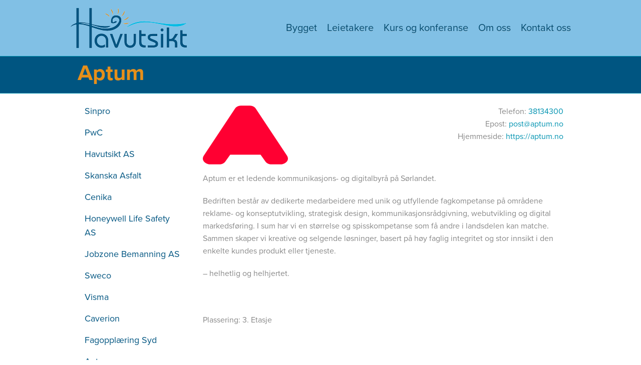

--- FILE ---
content_type: text/html; charset=UTF-8
request_url: https://www.havutsikt.no/leietagere/aptum/
body_size: 8128
content:
<!doctype html>
<!--[if lt IE 7]><html class="no-js ie ie6 lt-ie9 lt-ie8 lt-ie7" lang="nb-NO"> <![endif]-->
<!--[if IE 7]><html class="no-js ie ie7 lt-ie9 lt-ie8" lang="nb-NO"> <![endif]-->
<!--[if IE 8]><html class="no-js ie ie8 lt-ie9" lang="nb-NO"> <![endif]-->
<!--[if gt IE 8]><!--><html class="no-js" lang="nb-NO"> <!--<![endif]-->
    <head>
    <meta charset="UTF-8" />
    <title>Aptum - Havutsikt - Aptum</title>
    <meta name="description" content="">
    <link rel="stylesheet" href="https://www.havutsikt.no/wp-content/themes/havutsikt/css/app.css" type="text/css" media="screen" />
        <script type="text/javascript" src="//use.typekit.net/eiw4rkk.js"></script>
        <script type="text/javascript">try{Typekit.load();}catch(e){}</script>
    <meta http-equiv="Content-Type" content="text/html; charset=UTF-8" />
    <meta http-equiv="X-UA-Compatible" content="IE=edge,chrome=1">
	<meta name="viewport" content="width=device-width, initial-scale=1.0">
    <link rel="pingback" href="https://www.havutsikt.no/xmlrpc.php" />
	<meta name='robots' content='index, follow, max-image-preview:large, max-snippet:-1, max-video-preview:-1' />

	<!-- This site is optimized with the Yoast SEO plugin v26.8 - https://yoast.com/product/yoast-seo-wordpress/ -->
	<link rel="canonical" href="https://www.havutsikt.no/leietagere/aptum/" />
	<meta property="og:locale" content="nb_NO" />
	<meta property="og:type" content="article" />
	<meta property="og:title" content="Aptum - Havutsikt" />
	<meta property="og:url" content="https://www.havutsikt.no/leietagere/aptum/" />
	<meta property="og:site_name" content="Havutsikt" />
	<meta property="article:modified_time" content="2021-09-17T06:30:39+00:00" />
	<meta property="og:image" content="https://dwwjhk06ahboh.cloudfront.net/wp-content/uploads/2014/12/27102837/APTUM_symbol-roed-1.png" />
	<meta property="og:image:width" content="170" />
	<meta property="og:image:height" content="118" />
	<meta property="og:image:type" content="image/png" />
	<script type="application/ld+json" class="yoast-schema-graph">{"@context":"https://schema.org","@graph":[{"@type":"WebPage","@id":"https://www.havutsikt.no/leietagere/aptum/","url":"https://www.havutsikt.no/leietagere/aptum/","name":"Aptum - Havutsikt","isPartOf":{"@id":"https://www.havutsikt.no/#website"},"primaryImageOfPage":{"@id":"https://www.havutsikt.no/leietagere/aptum/#primaryimage"},"image":{"@id":"https://www.havutsikt.no/leietagere/aptum/#primaryimage"},"thumbnailUrl":"https://dwwjhk06ahboh.cloudfront.net/wp-content/uploads/2014/12/27102837/APTUM_symbol-roed-1.png","datePublished":"2014-12-17T10:30:11+00:00","dateModified":"2021-09-17T06:30:39+00:00","breadcrumb":{"@id":"https://www.havutsikt.no/leietagere/aptum/#breadcrumb"},"inLanguage":"nb-NO","potentialAction":[{"@type":"ReadAction","target":["https://www.havutsikt.no/leietagere/aptum/"]}]},{"@type":"ImageObject","inLanguage":"nb-NO","@id":"https://www.havutsikt.no/leietagere/aptum/#primaryimage","url":"https://dwwjhk06ahboh.cloudfront.net/wp-content/uploads/2014/12/27102837/APTUM_symbol-roed-1.png","contentUrl":"https://dwwjhk06ahboh.cloudfront.net/wp-content/uploads/2014/12/27102837/APTUM_symbol-roed-1.png","width":170,"height":118},{"@type":"BreadcrumbList","@id":"https://www.havutsikt.no/leietagere/aptum/#breadcrumb","itemListElement":[{"@type":"ListItem","position":1,"name":"Hjem","item":"https://www.havutsikt.no/"},{"@type":"ListItem","position":2,"name":"Aptum"}]},{"@type":"WebSite","@id":"https://www.havutsikt.no/#website","url":"https://www.havutsikt.no/","name":"Havutsikt","description":"","potentialAction":[{"@type":"SearchAction","target":{"@type":"EntryPoint","urlTemplate":"https://www.havutsikt.no/?s={search_term_string}"},"query-input":{"@type":"PropertyValueSpecification","valueRequired":true,"valueName":"search_term_string"}}],"inLanguage":"nb-NO"}]}</script>
	<!-- / Yoast SEO plugin. -->


<link rel="alternate" type="application/rss+xml" title="Havutsikt &raquo; Aptum kommentarstrøm" href="https://www.havutsikt.no/leietagere/aptum/feed/" />
<link rel="alternate" title="oEmbed (JSON)" type="application/json+oembed" href="https://www.havutsikt.no/wp-json/oembed/1.0/embed?url=https%3A%2F%2Fwww.havutsikt.no%2Fleietagere%2Faptum%2F" />
<link rel="alternate" title="oEmbed (XML)" type="text/xml+oembed" href="https://www.havutsikt.no/wp-json/oembed/1.0/embed?url=https%3A%2F%2Fwww.havutsikt.no%2Fleietagere%2Faptum%2F&#038;format=xml" />
		<!-- This site uses the Google Analytics by MonsterInsights plugin v9.11.1 - Using Analytics tracking - https://www.monsterinsights.com/ -->
		<!-- Note: MonsterInsights is not currently configured on this site. The site owner needs to authenticate with Google Analytics in the MonsterInsights settings panel. -->
					<!-- No tracking code set -->
				<!-- / Google Analytics by MonsterInsights -->
		<style id='wp-img-auto-sizes-contain-inline-css' type='text/css'>
img:is([sizes=auto i],[sizes^="auto," i]){contain-intrinsic-size:3000px 1500px}
/*# sourceURL=wp-img-auto-sizes-contain-inline-css */
</style>
<style id='wp-emoji-styles-inline-css' type='text/css'>

	img.wp-smiley, img.emoji {
		display: inline !important;
		border: none !important;
		box-shadow: none !important;
		height: 1em !important;
		width: 1em !important;
		margin: 0 0.07em !important;
		vertical-align: -0.1em !important;
		background: none !important;
		padding: 0 !important;
	}
/*# sourceURL=wp-emoji-styles-inline-css */
</style>
<style id='wp-block-library-inline-css' type='text/css'>
:root{--wp-block-synced-color:#7a00df;--wp-block-synced-color--rgb:122,0,223;--wp-bound-block-color:var(--wp-block-synced-color);--wp-editor-canvas-background:#ddd;--wp-admin-theme-color:#007cba;--wp-admin-theme-color--rgb:0,124,186;--wp-admin-theme-color-darker-10:#006ba1;--wp-admin-theme-color-darker-10--rgb:0,107,160.5;--wp-admin-theme-color-darker-20:#005a87;--wp-admin-theme-color-darker-20--rgb:0,90,135;--wp-admin-border-width-focus:2px}@media (min-resolution:192dpi){:root{--wp-admin-border-width-focus:1.5px}}.wp-element-button{cursor:pointer}:root .has-very-light-gray-background-color{background-color:#eee}:root .has-very-dark-gray-background-color{background-color:#313131}:root .has-very-light-gray-color{color:#eee}:root .has-very-dark-gray-color{color:#313131}:root .has-vivid-green-cyan-to-vivid-cyan-blue-gradient-background{background:linear-gradient(135deg,#00d084,#0693e3)}:root .has-purple-crush-gradient-background{background:linear-gradient(135deg,#34e2e4,#4721fb 50%,#ab1dfe)}:root .has-hazy-dawn-gradient-background{background:linear-gradient(135deg,#faaca8,#dad0ec)}:root .has-subdued-olive-gradient-background{background:linear-gradient(135deg,#fafae1,#67a671)}:root .has-atomic-cream-gradient-background{background:linear-gradient(135deg,#fdd79a,#004a59)}:root .has-nightshade-gradient-background{background:linear-gradient(135deg,#330968,#31cdcf)}:root .has-midnight-gradient-background{background:linear-gradient(135deg,#020381,#2874fc)}:root{--wp--preset--font-size--normal:16px;--wp--preset--font-size--huge:42px}.has-regular-font-size{font-size:1em}.has-larger-font-size{font-size:2.625em}.has-normal-font-size{font-size:var(--wp--preset--font-size--normal)}.has-huge-font-size{font-size:var(--wp--preset--font-size--huge)}.has-text-align-center{text-align:center}.has-text-align-left{text-align:left}.has-text-align-right{text-align:right}.has-fit-text{white-space:nowrap!important}#end-resizable-editor-section{display:none}.aligncenter{clear:both}.items-justified-left{justify-content:flex-start}.items-justified-center{justify-content:center}.items-justified-right{justify-content:flex-end}.items-justified-space-between{justify-content:space-between}.screen-reader-text{border:0;clip-path:inset(50%);height:1px;margin:-1px;overflow:hidden;padding:0;position:absolute;width:1px;word-wrap:normal!important}.screen-reader-text:focus{background-color:#ddd;clip-path:none;color:#444;display:block;font-size:1em;height:auto;left:5px;line-height:normal;padding:15px 23px 14px;text-decoration:none;top:5px;width:auto;z-index:100000}html :where(.has-border-color){border-style:solid}html :where([style*=border-top-color]){border-top-style:solid}html :where([style*=border-right-color]){border-right-style:solid}html :where([style*=border-bottom-color]){border-bottom-style:solid}html :where([style*=border-left-color]){border-left-style:solid}html :where([style*=border-width]){border-style:solid}html :where([style*=border-top-width]){border-top-style:solid}html :where([style*=border-right-width]){border-right-style:solid}html :where([style*=border-bottom-width]){border-bottom-style:solid}html :where([style*=border-left-width]){border-left-style:solid}html :where(img[class*=wp-image-]){height:auto;max-width:100%}:where(figure){margin:0 0 1em}html :where(.is-position-sticky){--wp-admin--admin-bar--position-offset:var(--wp-admin--admin-bar--height,0px)}@media screen and (max-width:600px){html :where(.is-position-sticky){--wp-admin--admin-bar--position-offset:0px}}

/*# sourceURL=wp-block-library-inline-css */
</style><style id='global-styles-inline-css' type='text/css'>
:root{--wp--preset--aspect-ratio--square: 1;--wp--preset--aspect-ratio--4-3: 4/3;--wp--preset--aspect-ratio--3-4: 3/4;--wp--preset--aspect-ratio--3-2: 3/2;--wp--preset--aspect-ratio--2-3: 2/3;--wp--preset--aspect-ratio--16-9: 16/9;--wp--preset--aspect-ratio--9-16: 9/16;--wp--preset--color--black: #000000;--wp--preset--color--cyan-bluish-gray: #abb8c3;--wp--preset--color--white: #ffffff;--wp--preset--color--pale-pink: #f78da7;--wp--preset--color--vivid-red: #cf2e2e;--wp--preset--color--luminous-vivid-orange: #ff6900;--wp--preset--color--luminous-vivid-amber: #fcb900;--wp--preset--color--light-green-cyan: #7bdcb5;--wp--preset--color--vivid-green-cyan: #00d084;--wp--preset--color--pale-cyan-blue: #8ed1fc;--wp--preset--color--vivid-cyan-blue: #0693e3;--wp--preset--color--vivid-purple: #9b51e0;--wp--preset--gradient--vivid-cyan-blue-to-vivid-purple: linear-gradient(135deg,rgb(6,147,227) 0%,rgb(155,81,224) 100%);--wp--preset--gradient--light-green-cyan-to-vivid-green-cyan: linear-gradient(135deg,rgb(122,220,180) 0%,rgb(0,208,130) 100%);--wp--preset--gradient--luminous-vivid-amber-to-luminous-vivid-orange: linear-gradient(135deg,rgb(252,185,0) 0%,rgb(255,105,0) 100%);--wp--preset--gradient--luminous-vivid-orange-to-vivid-red: linear-gradient(135deg,rgb(255,105,0) 0%,rgb(207,46,46) 100%);--wp--preset--gradient--very-light-gray-to-cyan-bluish-gray: linear-gradient(135deg,rgb(238,238,238) 0%,rgb(169,184,195) 100%);--wp--preset--gradient--cool-to-warm-spectrum: linear-gradient(135deg,rgb(74,234,220) 0%,rgb(151,120,209) 20%,rgb(207,42,186) 40%,rgb(238,44,130) 60%,rgb(251,105,98) 80%,rgb(254,248,76) 100%);--wp--preset--gradient--blush-light-purple: linear-gradient(135deg,rgb(255,206,236) 0%,rgb(152,150,240) 100%);--wp--preset--gradient--blush-bordeaux: linear-gradient(135deg,rgb(254,205,165) 0%,rgb(254,45,45) 50%,rgb(107,0,62) 100%);--wp--preset--gradient--luminous-dusk: linear-gradient(135deg,rgb(255,203,112) 0%,rgb(199,81,192) 50%,rgb(65,88,208) 100%);--wp--preset--gradient--pale-ocean: linear-gradient(135deg,rgb(255,245,203) 0%,rgb(182,227,212) 50%,rgb(51,167,181) 100%);--wp--preset--gradient--electric-grass: linear-gradient(135deg,rgb(202,248,128) 0%,rgb(113,206,126) 100%);--wp--preset--gradient--midnight: linear-gradient(135deg,rgb(2,3,129) 0%,rgb(40,116,252) 100%);--wp--preset--font-size--small: 13px;--wp--preset--font-size--medium: 20px;--wp--preset--font-size--large: 36px;--wp--preset--font-size--x-large: 42px;--wp--preset--spacing--20: 0.44rem;--wp--preset--spacing--30: 0.67rem;--wp--preset--spacing--40: 1rem;--wp--preset--spacing--50: 1.5rem;--wp--preset--spacing--60: 2.25rem;--wp--preset--spacing--70: 3.38rem;--wp--preset--spacing--80: 5.06rem;--wp--preset--shadow--natural: 6px 6px 9px rgba(0, 0, 0, 0.2);--wp--preset--shadow--deep: 12px 12px 50px rgba(0, 0, 0, 0.4);--wp--preset--shadow--sharp: 6px 6px 0px rgba(0, 0, 0, 0.2);--wp--preset--shadow--outlined: 6px 6px 0px -3px rgb(255, 255, 255), 6px 6px rgb(0, 0, 0);--wp--preset--shadow--crisp: 6px 6px 0px rgb(0, 0, 0);}:where(.is-layout-flex){gap: 0.5em;}:where(.is-layout-grid){gap: 0.5em;}body .is-layout-flex{display: flex;}.is-layout-flex{flex-wrap: wrap;align-items: center;}.is-layout-flex > :is(*, div){margin: 0;}body .is-layout-grid{display: grid;}.is-layout-grid > :is(*, div){margin: 0;}:where(.wp-block-columns.is-layout-flex){gap: 2em;}:where(.wp-block-columns.is-layout-grid){gap: 2em;}:where(.wp-block-post-template.is-layout-flex){gap: 1.25em;}:where(.wp-block-post-template.is-layout-grid){gap: 1.25em;}.has-black-color{color: var(--wp--preset--color--black) !important;}.has-cyan-bluish-gray-color{color: var(--wp--preset--color--cyan-bluish-gray) !important;}.has-white-color{color: var(--wp--preset--color--white) !important;}.has-pale-pink-color{color: var(--wp--preset--color--pale-pink) !important;}.has-vivid-red-color{color: var(--wp--preset--color--vivid-red) !important;}.has-luminous-vivid-orange-color{color: var(--wp--preset--color--luminous-vivid-orange) !important;}.has-luminous-vivid-amber-color{color: var(--wp--preset--color--luminous-vivid-amber) !important;}.has-light-green-cyan-color{color: var(--wp--preset--color--light-green-cyan) !important;}.has-vivid-green-cyan-color{color: var(--wp--preset--color--vivid-green-cyan) !important;}.has-pale-cyan-blue-color{color: var(--wp--preset--color--pale-cyan-blue) !important;}.has-vivid-cyan-blue-color{color: var(--wp--preset--color--vivid-cyan-blue) !important;}.has-vivid-purple-color{color: var(--wp--preset--color--vivid-purple) !important;}.has-black-background-color{background-color: var(--wp--preset--color--black) !important;}.has-cyan-bluish-gray-background-color{background-color: var(--wp--preset--color--cyan-bluish-gray) !important;}.has-white-background-color{background-color: var(--wp--preset--color--white) !important;}.has-pale-pink-background-color{background-color: var(--wp--preset--color--pale-pink) !important;}.has-vivid-red-background-color{background-color: var(--wp--preset--color--vivid-red) !important;}.has-luminous-vivid-orange-background-color{background-color: var(--wp--preset--color--luminous-vivid-orange) !important;}.has-luminous-vivid-amber-background-color{background-color: var(--wp--preset--color--luminous-vivid-amber) !important;}.has-light-green-cyan-background-color{background-color: var(--wp--preset--color--light-green-cyan) !important;}.has-vivid-green-cyan-background-color{background-color: var(--wp--preset--color--vivid-green-cyan) !important;}.has-pale-cyan-blue-background-color{background-color: var(--wp--preset--color--pale-cyan-blue) !important;}.has-vivid-cyan-blue-background-color{background-color: var(--wp--preset--color--vivid-cyan-blue) !important;}.has-vivid-purple-background-color{background-color: var(--wp--preset--color--vivid-purple) !important;}.has-black-border-color{border-color: var(--wp--preset--color--black) !important;}.has-cyan-bluish-gray-border-color{border-color: var(--wp--preset--color--cyan-bluish-gray) !important;}.has-white-border-color{border-color: var(--wp--preset--color--white) !important;}.has-pale-pink-border-color{border-color: var(--wp--preset--color--pale-pink) !important;}.has-vivid-red-border-color{border-color: var(--wp--preset--color--vivid-red) !important;}.has-luminous-vivid-orange-border-color{border-color: var(--wp--preset--color--luminous-vivid-orange) !important;}.has-luminous-vivid-amber-border-color{border-color: var(--wp--preset--color--luminous-vivid-amber) !important;}.has-light-green-cyan-border-color{border-color: var(--wp--preset--color--light-green-cyan) !important;}.has-vivid-green-cyan-border-color{border-color: var(--wp--preset--color--vivid-green-cyan) !important;}.has-pale-cyan-blue-border-color{border-color: var(--wp--preset--color--pale-cyan-blue) !important;}.has-vivid-cyan-blue-border-color{border-color: var(--wp--preset--color--vivid-cyan-blue) !important;}.has-vivid-purple-border-color{border-color: var(--wp--preset--color--vivid-purple) !important;}.has-vivid-cyan-blue-to-vivid-purple-gradient-background{background: var(--wp--preset--gradient--vivid-cyan-blue-to-vivid-purple) !important;}.has-light-green-cyan-to-vivid-green-cyan-gradient-background{background: var(--wp--preset--gradient--light-green-cyan-to-vivid-green-cyan) !important;}.has-luminous-vivid-amber-to-luminous-vivid-orange-gradient-background{background: var(--wp--preset--gradient--luminous-vivid-amber-to-luminous-vivid-orange) !important;}.has-luminous-vivid-orange-to-vivid-red-gradient-background{background: var(--wp--preset--gradient--luminous-vivid-orange-to-vivid-red) !important;}.has-very-light-gray-to-cyan-bluish-gray-gradient-background{background: var(--wp--preset--gradient--very-light-gray-to-cyan-bluish-gray) !important;}.has-cool-to-warm-spectrum-gradient-background{background: var(--wp--preset--gradient--cool-to-warm-spectrum) !important;}.has-blush-light-purple-gradient-background{background: var(--wp--preset--gradient--blush-light-purple) !important;}.has-blush-bordeaux-gradient-background{background: var(--wp--preset--gradient--blush-bordeaux) !important;}.has-luminous-dusk-gradient-background{background: var(--wp--preset--gradient--luminous-dusk) !important;}.has-pale-ocean-gradient-background{background: var(--wp--preset--gradient--pale-ocean) !important;}.has-electric-grass-gradient-background{background: var(--wp--preset--gradient--electric-grass) !important;}.has-midnight-gradient-background{background: var(--wp--preset--gradient--midnight) !important;}.has-small-font-size{font-size: var(--wp--preset--font-size--small) !important;}.has-medium-font-size{font-size: var(--wp--preset--font-size--medium) !important;}.has-large-font-size{font-size: var(--wp--preset--font-size--large) !important;}.has-x-large-font-size{font-size: var(--wp--preset--font-size--x-large) !important;}
/*# sourceURL=global-styles-inline-css */
</style>

<style id='classic-theme-styles-inline-css' type='text/css'>
/*! This file is auto-generated */
.wp-block-button__link{color:#fff;background-color:#32373c;border-radius:9999px;box-shadow:none;text-decoration:none;padding:calc(.667em + 2px) calc(1.333em + 2px);font-size:1.125em}.wp-block-file__button{background:#32373c;color:#fff;text-decoration:none}
/*# sourceURL=/wp-includes/css/classic-themes.min.css */
</style>
<script type="text/javascript" src="https://www.havutsikt.no/wp-content/themes/havutsikt/js/modernizr/modernizr.min.js?ver=1.0.0" id="modernizr-js"></script>
<script type="text/javascript" src="https://www.havutsikt.no/wp-content/themes/havutsikt/js/jquery/dist/jquery.min.js?ver=1.0.0" id="jquery-js"></script>
<link rel="https://api.w.org/" href="https://www.havutsikt.no/wp-json/" /><link rel="EditURI" type="application/rsd+xml" title="RSD" href="https://www.havutsikt.no/xmlrpc.php?rsd" />
<meta name="generator" content="WordPress 6.9" />
<link rel='shortlink' href='https://www.havutsikt.no/?p=28' />
<!-- Stream WordPress user activity plugin v4.1.1 -->
		<style type="text/css" id="wp-custom-css">
			a[href~="/bygget/kurs-og-konferanse"]{
  display: none;
}		</style>
		            </head>
    <body class="wp-singular leietagere-template-default single single-leietagere postid-28 single-format-standard wp-theme-havutsikt" data-template="base.twig">
            <div class="small-12 show-for-small">
    <div class="row">
        <nav class="top-bar" data-topbar>
            <ul class="title-area small-12">
                <li class="name small-8 columns"><a href="/" title="Havutsikt"><img width="90" height="30" src="https://www.havutsikt.no/wp-content/themes/havutsikt/images/logo.png"></a></li>
                <li class="toggle-topbar menu-icon"><a href="#"><span>Meny</span></a></li>
            </ul>
            <section class="top-bar-section" >
                <ul class="right" >
                                        <li id="menu-item-171" class="menu-item menu-item-type-post_type menu-item-object-page menu-item-171">
                        <a href="https://www.havutsikt.no/kontakt-oss/">Kontakt oss</a>
                    </li>
                        <li class="divider"></li>
                                        <li id="menu-item-19" class="menu-item menu-item-type-post_type menu-item-object-page menu-item-19">
                        <a href="https://www.havutsikt.no/om-oss/">Om oss</a>
                    </li>
                        <li class="divider"></li>
                                        <li id="menu-item-148" class="menu-item menu-item-type-post_type menu-item-object-bygget menu-item-148">
                        <a href="https://www.havutsikt.no/bygget/kurs-og-konferanse/">Kurs og konferanse</a>
                    </li>
                        <li class="divider"></li>
                                        <li id="menu-item-75" class="menu-item menu-item-type-post_type menu-item-object-page menu-item-75">
                        <a href="https://www.havutsikt.no/leietagere/">Leietakere</a>
                    </li>
                        <li class="divider"></li>
                                        <li id="menu-item-105" class="menu-item menu-item-type-post_type menu-item-object-page menu-item-105">
                        <a href="https://www.havutsikt.no/bygget/">Bygget</a>
                    </li>
                        <li class="divider"></li>
                                    </ul>
            </section>
        </nav>
    </div>
</div>
<header class="page hide-for-small">
    <div class="navbox">
        <div class="row ">
            <nav class="large-12 ">
                <div class="small-4 columns logo">
                    <a href="/" title="hjem"><img src="https://www.havutsikt.no/wp-content/themes/havutsikt/images/logo.png" ></a>
                </div>
                <ul>
                                            <li id="menu-item-171" class="menu-item menu-item-type-post_type menu-item-object-page menu-item-171">
                            <a href="https://www.havutsikt.no/kontakt-oss/">Kontakt oss</a>
                        </li>
                                            <li id="menu-item-19" class="menu-item menu-item-type-post_type menu-item-object-page menu-item-19">
                            <a href="https://www.havutsikt.no/om-oss/">Om oss</a>
                        </li>
                                            <li id="menu-item-148" class="menu-item menu-item-type-post_type menu-item-object-bygget menu-item-148">
                            <a href="https://www.havutsikt.no/bygget/kurs-og-konferanse/">Kurs og konferanse</a>
                        </li>
                                            <li id="menu-item-75" class="menu-item menu-item-type-post_type menu-item-object-page menu-item-75">
                            <a href="https://www.havutsikt.no/leietagere/">Leietakere</a>
                        </li>
                                            <li id="menu-item-105" class="menu-item menu-item-type-post_type menu-item-object-page menu-item-105">
                            <a href="https://www.havutsikt.no/bygget/">Bygget</a>
                        </li>
                                    </ul>
            </nav>
        </div>
    </div>
</header>
<section class="title">
    <div class="row">
        <div class="large-12 columns">
            <h1>Aptum</h1>
        </div>
    </div>
</section>            <section id="content" role="main" class="content-wrapper">
                        <div class="wrapper ">
                
    <div class="large-12">
        <div class="row">
                <div class="medium-3 columns">
                    <ul class="about-nav">
                                                    <li id="menu-item-308" class="menu-item menu-item-type-leietagere menu-item-object- menu-item-308">
                                <a href="https://www.havutsikt.no/leietagere/sinpro/">Sinpro</a>
                            </li>
                            <li class="divider"></li>
                                                    <li id="menu-item-306" class="menu-item menu-item-type-leietagere menu-item-object- menu-item-306">
                                <a href="https://www.havutsikt.no/leietagere/pwc/">PwC</a>
                            </li>
                            <li class="divider"></li>
                                                    <li id="menu-item-262" class="menu-item menu-item-type-leietagere menu-item-object- menu-item-262">
                                <a href="https://www.havutsikt.no/leietagere/havutsikt-as/">Havutsikt AS</a>
                            </li>
                            <li class="divider"></li>
                                                    <li id="menu-item-261" class="menu-item menu-item-type-leietagere menu-item-object- menu-item-261">
                                <a href="https://www.havutsikt.no/leietagere/skanska/">Skanska Asfalt</a>
                            </li>
                            <li class="divider"></li>
                                                    <li id="menu-item-260" class="menu-item menu-item-type-leietagere menu-item-object- menu-item-260">
                                <a href="https://www.havutsikt.no/leietagere/cenika/">Cenika</a>
                            </li>
                            <li class="divider"></li>
                                                    <li id="menu-item-208" class="menu-item menu-item-type-leietagere menu-item-object- menu-item-208">
                                <a href="https://www.havutsikt.no/leietagere/honeywell-life-safety/">Honeywell Life Safety AS</a>
                            </li>
                            <li class="divider"></li>
                                                    <li id="menu-item-204" class="menu-item menu-item-type-leietagere menu-item-object- menu-item-204">
                                <a href="https://www.havutsikt.no/leietagere/jobzone-bemanning-as/">Jobzone Bemanning AS</a>
                            </li>
                            <li class="divider"></li>
                                                    <li id="menu-item-59" class="menu-item menu-item-type-leietagere menu-item-object- menu-item-59">
                                <a href="https://www.havutsikt.no/leietagere/sweco/">Sweco</a>
                            </li>
                            <li class="divider"></li>
                                                    <li id="menu-item-56" class="menu-item menu-item-type-leietagere menu-item-object- menu-item-56">
                                <a href="https://www.havutsikt.no/leietagere/visma/">Visma</a>
                            </li>
                            <li class="divider"></li>
                                                    <li id="menu-item-47" class="menu-item menu-item-type-leietagere menu-item-object- menu-item-47">
                                <a href="https://www.havutsikt.no/leietagere/caverion/">Caverion</a>
                            </li>
                            <li class="divider"></li>
                                                    <li id="menu-item-31" class="menu-item menu-item-type-leietagere menu-item-object- menu-item-31">
                                <a href="https://www.havutsikt.no/leietagere/fagopplaering-syd/">Fagopplæring Syd</a>
                            </li>
                            <li class="divider"></li>
                                                    <li id="menu-item-28" class="menu-item menu-item-type-leietagere menu-item-object- menu-item-28">
                                <a href="https://www.havutsikt.no/leietagere/aptum/">Aptum</a>
                            </li>
                            <li class="divider"></li>
                                            </ul>
                </div>
                <article class="medium-9 columns">
                    <br />
                    <div class="row">
                        <div class="small-12 medium-6 columns">
                            <img src="https://dwwjhk06ahboh.cloudfront.net/wp-content/uploads/2014/12/27102837/APTUM_symbol-roed-1.png">
                        </div>
                        <div class="small-12 medium-6 columns">
                            <ul class="kontaktinfo">
                                <li>Telefon: <a href="tel:38134300">38134300</a></li>
                                <li>Epost: <a href="mailto:post@aptum.no">post@aptum.no</a></li>
                                <li>Hjemmeside: <a href="https://aptum.no">https://aptum.no</a></li>
                            </ul>
                        </div>
                    </div>
                    <div class="row">
                        <div class="large-12 columns leietagertext">
                            <p>Aptum er et ledende kommunikasjons- og digitalbyrå på Sørlandet.</p>
<p>Bedriften består av dedikerte medarbeidere med unik og utfyllende fagkompetanse på områdene reklame- og konseptutvikling, strategisk design, kommunikasjonsrådgivning, webutvikling og digital markedsføring. I sum har vi en størrelse og spisskompetanse som få andre i landsdelen kan matche. Sammen skaper vi kreative og selgende løsninger, basert på høy faglig integritet og stor innsikt i den enkelte kundes produkt eller tjeneste.</p>
<p>– helhetlig og helhjertet.</p>

                            <br /><br />
                            <p>Plassering: 3. Etasje</p>
                        </div>
                    </div>
                </article>
        </div>
    </div>
                <section class="leietagere">
    <div class="row">
        <div class="large-12 columns">
            <h3>Våre leietagere</h3>

            <ul class="small-block-grid-3 large-block-grid-5">
                                                    <li><img src="https://www.havutsikt.no/wp-content/uploads/2026/02/ca56e64c101e37ba680545f763394c51-lbox-178x100-fcfcfc.jpg"></li>
                                                                        <li><img src="https://www.havutsikt.no/wp-content/uploads/2026/02/ac053a6addcbbb6b11e890beea05d660-lbox-178x100-fcfcfc.png"></li>
                                                                        <li><img src="https://www.havutsikt.no/wp-content/uploads/2026/02/8182986b570fea82eb027487056190ba-lbox-178x100-fcfcfc.png"></li>
                                                                        <li><img src="https://www.havutsikt.no/wp-content/uploads/2026/02/7451f03035f7578b89ae1ea6152cb4e1-lbox-178x100-fcfcfc.jpg"></li>
                                                                        <li><img src="https://www.havutsikt.no/wp-content/uploads/2026/02/af8d516745d3120c325bdb4658d32411-lbox-178x100-fcfcfc.jpg"></li>
                                                                        <li><img src="https://www.havutsikt.no/wp-content/uploads/2026/02/00d9532c42b92cfc44f8f538fd4937ae-lbox-178x100-fcfcfc.png"></li>
                                                                        <li><img src="https://www.havutsikt.no/wp-content/uploads/2026/02/a4dbd122b4421e7d6eb3e0ce06db3462-lbox-178x100-fcfcfc.jpg"></li>
                                                                        <li><img src="https://www.havutsikt.no/wp-content/uploads/2026/02/4584a991ac9e0d100130c6e1874cbcd2-lbox-178x100-fcfcfc.gif"></li>
                                                                        <li><img src="https://www.havutsikt.no/wp-content/uploads/2026/02/208608b8db47531ec32a42b036b311c7-lbox-178x100-fcfcfc.png"></li>
                                                                        <li><img src="https://www.havutsikt.no/wp-content/uploads/2026/02/e4129dabcdc4cee60f8aa8af44850415-lbox-178x100-fcfcfc.png"></li>
                                                                        <li><img src="https://www.havutsikt.no/wp-content/uploads/2026/02/7fee39f446a766e9c1267f116edc994a-lbox-178x100-fcfcfc.png"></li>
                                                                        <li><img src="https://www.havutsikt.no/wp-content/uploads/2026/02/06c544943aa96465ede4a74751474460-lbox-178x100-fcfcfc.png"></li>
                                                </ul>
        </div>
    </div>
</section>                <section class="latest">
    <div class="row">
        <div class="medium-3 columns">
            <h3>Siste nytt</h3>
            <p>Her finner du nyheter om det som skjer på Havutsikt.</p>
        </div>
                    <div class="medium-3 columns">
                <img src="https://www.havutsikt.no/wp-content/uploads/2026/02/e2de0f8e0d5535884ddfefe5ca156781-400x0-c-default.jpg">
                <h5>Prosjekterer over hele verden</h5>
                <a href="https://www.havutsikt.no/siste-nytt/prosjekterer-over-hele-verden/" class="readon">Les mer...</a>
            </div>
                    <div class="medium-3 columns">
                <img src="https://www.havutsikt.no/wp-content/uploads/2026/02/8df96867e2c78b2c94085be3e337d83b-400x0-c-default.jpg">
                <h5>Norgesmester i lavt energibruk!</h5>
                <a href="https://www.havutsikt.no/siste-nytt/norgesmester-i-lavt-energibruk/" class="readon">Les mer...</a>
            </div>
                    <div class="medium-3 columns">
                <img src="https://www.havutsikt.no/wp-content/uploads/2026/02/07940a4e186bab47215bc70f58187fc2-400x0-c-default.jpg">
                <h5>– Det koster å ansette feil</h5>
                <a href="https://www.havutsikt.no/siste-nytt/det-koster-a-ansette-feil/" class="readon">Les mer...</a>
            </div>
        
    </div>
</section>            </div>
                    </section>
                        <footer>
<div class="row">
        <div class="small-6 medium-3 columns">
            <h6>Bygget</h6>
            <ul class="side-nav">
                <li><a href="/bygget">Om Bygget</a></li>
                <li><a href="/bygget/1-etasje">1. Etasje</a></li>
                <li><a href="/bygget/2-etasje">2. Etasje</a></li>
                <li><a href="/bygget/3-etasje">3. Etasje</a></li>
            </ul>
        </div>
        <div class="small-6 medium-3 columns">
            <h6>Om oss</h6>
            <ul class="side-nav">
                <li> <a href="/kontakt-oss">Kontakt oss</a></li>
                <li><a href="/kontakt-oss">Veibeskrivelse</a></li>
                <li><a href="/leietagere">Leietagere</a></li>
                <li><a href="/om-oss/ledige-lokaler">Ledige lokaler</a></li>
            </ul>
        </div>
        <div class="small-6 medium-3 columns">
            <h6>Fasiliteter</h6>
            <ul class="side-nav">
                <li ><a href="/bygget/kurs-og-konferanse">Kurs og konferanse</a></li>
                <li><a href="/bygget/kantine">Selskapslokaler</a></li>
                <li><a href="/bygget/treningsrom">Treningsrom</a></li>
                <li><a href="/bygget/kantine">Kantine</a></li>
                <li><a href="/bygget/parkering">Parkering</a></li>
            </ul>
        </div>
        <div class="small-6 medium-3 columns">
            <h6 class="kontakt">Kontaktinformasjon</h6>
            <ul class="kontakt side-nav">
                <li>Havutsikt AS </li>
                <li>Gismerøyveien 89</li>
                <li>4514 Mandal, Norge</li>
                <li>Telefon: <a href="tel:954 66 314">954 66 314</a></li>
                <li>Epost: <a href="mailto:haakon@stusvik.no">haakon@stusvik.no</a></li>
            </ul>
        </div>
    </div>
    </footer>
    <div class="bottomnav">
        <div class="row navbottom">
            <div class="large-6 columns">
                <p>© Copyright - Havutsikt AS - Design og kode: <a href="https://aptum.no">Aptum AS</a></p>
            </div>
            <ul class="large-6 columns right hide-for-small">
                                    <li id="menu-item-171" class="menu-item menu-item-type-post_type menu-item-object-page menu-item-171">
                        <a href="https://www.havutsikt.no/kontakt-oss/">Kontakt oss</a>
                    </li>
                                    <li id="menu-item-19" class="menu-item menu-item-type-post_type menu-item-object-page menu-item-19">
                        <a href="https://www.havutsikt.no/om-oss/">Om oss</a>
                    </li>
                                    <li id="menu-item-148" class="menu-item menu-item-type-post_type menu-item-object-bygget menu-item-148">
                        <a href="https://www.havutsikt.no/bygget/kurs-og-konferanse/">Kurs og konferanse</a>
                    </li>
                                    <li id="menu-item-75" class="menu-item menu-item-type-post_type menu-item-object-page menu-item-75">
                        <a href="https://www.havutsikt.no/leietagere/">Leietakere</a>
                    </li>
                                    <li id="menu-item-105" class="menu-item menu-item-type-post_type menu-item-object-page menu-item-105">
                        <a href="https://www.havutsikt.no/bygget/">Bygget</a>
                    </li>
                            </ul>
        </div>
    </div>
            <script type="speculationrules">
{"prefetch":[{"source":"document","where":{"and":[{"href_matches":"/*"},{"not":{"href_matches":["/wp-*.php","/wp-admin/*","/wp-content/uploads/*","/wp-content/*","/wp-content/plugins/*","/wp-content/themes/havutsikt/*","/*\\?(.+)"]}},{"not":{"selector_matches":"a[rel~=\"nofollow\"]"}},{"not":{"selector_matches":".no-prefetch, .no-prefetch a"}}]},"eagerness":"conservative"}]}
</script>
<script defer type="text/javascript" src="https://www.havutsikt.no/wp-content/plugins/akismet/_inc/akismet-frontend.js?ver=1763645172" id="akismet-frontend-js"></script>
<script type="text/javascript" src="https://www.havutsikt.no/wp-content/themes/havutsikt/js/app.js?ver=1.0.0" id="foundation-js"></script>
<script id="wp-emoji-settings" type="application/json">
{"baseUrl":"https://s.w.org/images/core/emoji/17.0.2/72x72/","ext":".png","svgUrl":"https://s.w.org/images/core/emoji/17.0.2/svg/","svgExt":".svg","source":{"concatemoji":"https://www.havutsikt.no/wp-includes/js/wp-emoji-release.min.js?ver=6.9"}}
</script>
<script type="module">
/* <![CDATA[ */
/*! This file is auto-generated */
const a=JSON.parse(document.getElementById("wp-emoji-settings").textContent),o=(window._wpemojiSettings=a,"wpEmojiSettingsSupports"),s=["flag","emoji"];function i(e){try{var t={supportTests:e,timestamp:(new Date).valueOf()};sessionStorage.setItem(o,JSON.stringify(t))}catch(e){}}function c(e,t,n){e.clearRect(0,0,e.canvas.width,e.canvas.height),e.fillText(t,0,0);t=new Uint32Array(e.getImageData(0,0,e.canvas.width,e.canvas.height).data);e.clearRect(0,0,e.canvas.width,e.canvas.height),e.fillText(n,0,0);const a=new Uint32Array(e.getImageData(0,0,e.canvas.width,e.canvas.height).data);return t.every((e,t)=>e===a[t])}function p(e,t){e.clearRect(0,0,e.canvas.width,e.canvas.height),e.fillText(t,0,0);var n=e.getImageData(16,16,1,1);for(let e=0;e<n.data.length;e++)if(0!==n.data[e])return!1;return!0}function u(e,t,n,a){switch(t){case"flag":return n(e,"\ud83c\udff3\ufe0f\u200d\u26a7\ufe0f","\ud83c\udff3\ufe0f\u200b\u26a7\ufe0f")?!1:!n(e,"\ud83c\udde8\ud83c\uddf6","\ud83c\udde8\u200b\ud83c\uddf6")&&!n(e,"\ud83c\udff4\udb40\udc67\udb40\udc62\udb40\udc65\udb40\udc6e\udb40\udc67\udb40\udc7f","\ud83c\udff4\u200b\udb40\udc67\u200b\udb40\udc62\u200b\udb40\udc65\u200b\udb40\udc6e\u200b\udb40\udc67\u200b\udb40\udc7f");case"emoji":return!a(e,"\ud83e\u1fac8")}return!1}function f(e,t,n,a){let r;const o=(r="undefined"!=typeof WorkerGlobalScope&&self instanceof WorkerGlobalScope?new OffscreenCanvas(300,150):document.createElement("canvas")).getContext("2d",{willReadFrequently:!0}),s=(o.textBaseline="top",o.font="600 32px Arial",{});return e.forEach(e=>{s[e]=t(o,e,n,a)}),s}function r(e){var t=document.createElement("script");t.src=e,t.defer=!0,document.head.appendChild(t)}a.supports={everything:!0,everythingExceptFlag:!0},new Promise(t=>{let n=function(){try{var e=JSON.parse(sessionStorage.getItem(o));if("object"==typeof e&&"number"==typeof e.timestamp&&(new Date).valueOf()<e.timestamp+604800&&"object"==typeof e.supportTests)return e.supportTests}catch(e){}return null}();if(!n){if("undefined"!=typeof Worker&&"undefined"!=typeof OffscreenCanvas&&"undefined"!=typeof URL&&URL.createObjectURL&&"undefined"!=typeof Blob)try{var e="postMessage("+f.toString()+"("+[JSON.stringify(s),u.toString(),c.toString(),p.toString()].join(",")+"));",a=new Blob([e],{type:"text/javascript"});const r=new Worker(URL.createObjectURL(a),{name:"wpTestEmojiSupports"});return void(r.onmessage=e=>{i(n=e.data),r.terminate(),t(n)})}catch(e){}i(n=f(s,u,c,p))}t(n)}).then(e=>{for(const n in e)a.supports[n]=e[n],a.supports.everything=a.supports.everything&&a.supports[n],"flag"!==n&&(a.supports.everythingExceptFlag=a.supports.everythingExceptFlag&&a.supports[n]);var t;a.supports.everythingExceptFlag=a.supports.everythingExceptFlag&&!a.supports.flag,a.supports.everything||((t=a.source||{}).concatemoji?r(t.concatemoji):t.wpemoji&&t.twemoji&&(r(t.twemoji),r(t.wpemoji)))});
//# sourceURL=https://www.havutsikt.no/wp-includes/js/wp-emoji-loader.min.js
/* ]]> */
</script>

            </body>
</html>
